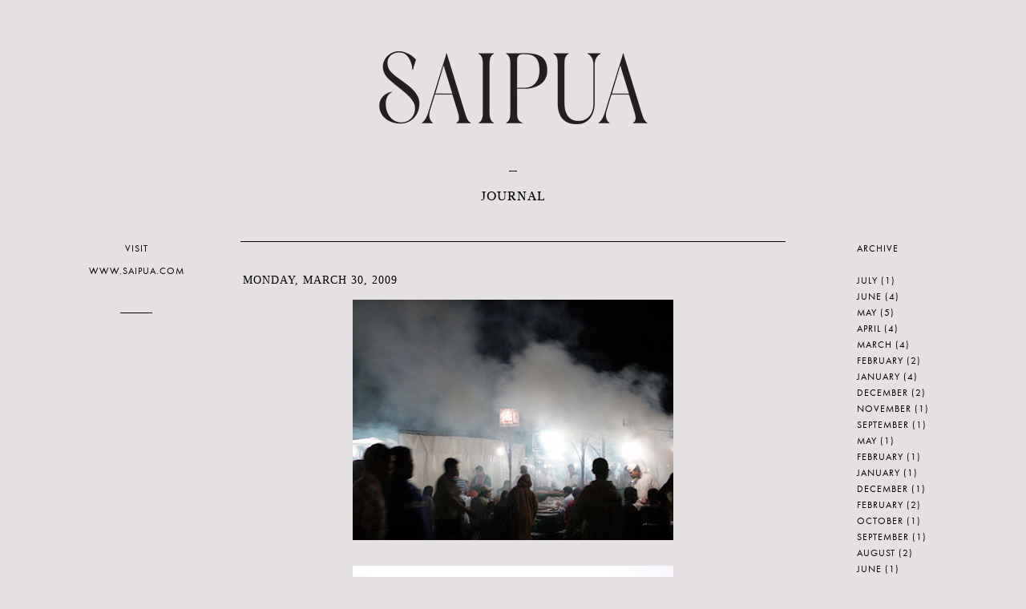

--- FILE ---
content_type: text/html; charset=UTF-8
request_url: http://journal.saipua.com/2009/03/all-of-marrakech-on-flickr.html?showComment=1238459700000
body_size: 14591
content:
<!DOCTYPE html>
<html class='v2' dir='ltr' xmlns='http://www.w3.org/1999/xhtml' xmlns:b='http://www.google.com/2005/gml/b' xmlns:data='http://www.google.com/2005/gml/data' xmlns:expr='http://www.google.com/2005/gml/expr'>
<head>
<link href='https://www.blogger.com/static/v1/widgets/335934321-css_bundle_v2.css' rel='stylesheet' type='text/css'/>
<script src='https://use.typekit.net/gdg4gsa.js'></script>
<script>try{Typekit.load({ async: true });}catch(e){}</script>
<meta content='width=1100' name='viewport'/>
<meta content='text/html; charset=UTF-8' http-equiv='Content-Type'/>
<meta content='blogger' name='generator'/>
<link href='http://journal.saipua.com/favicon.ico' rel='icon' type='image/x-icon'/>
<link href='http://journal.saipua.com/2009/03/all-of-marrakech-on-flickr.html' rel='canonical'/>
<link rel="alternate" type="application/atom+xml" title="SAIPUA - Atom" href="http://journal.saipua.com/feeds/posts/default" />
<link rel="alternate" type="application/rss+xml" title="SAIPUA - RSS" href="http://journal.saipua.com/feeds/posts/default?alt=rss" />
<link rel="service.post" type="application/atom+xml" title="SAIPUA - Atom" href="https://www.blogger.com/feeds/5848360954218054222/posts/default" />

<link rel="alternate" type="application/atom+xml" title="SAIPUA - Atom" href="http://journal.saipua.com/feeds/1535892317194443742/comments/default" />
<!--Can't find substitution for tag [blog.ieCssRetrofitLinks]-->
<link href='https://blogger.googleusercontent.com/img/b/R29vZ2xl/AVvXsEgHhKsd0CIZ8QaXkIJs5iUqPDFmYmb5OZfPSWdXpYQNDG2ZRFSylTGuxg02UgU-8NLcViNQhnVbXrf-1h0ewGOA77Bc-m25q6reyB6h9vWc2mii5S_DPS1kNkKpqN2zw8cXV2J9lWFZCdEc/s400/P1110241.JPG' rel='image_src'/>
<meta content='http://journal.saipua.com/2009/03/all-of-marrakech-on-flickr.html' property='og:url'/>
<meta content='SAIPUA' property='og:title'/>
<meta content='all of marrakech: on the flickr' property='og:description'/>
<meta content='https://blogger.googleusercontent.com/img/b/R29vZ2xl/AVvXsEgHhKsd0CIZ8QaXkIJs5iUqPDFmYmb5OZfPSWdXpYQNDG2ZRFSylTGuxg02UgU-8NLcViNQhnVbXrf-1h0ewGOA77Bc-m25q6reyB6h9vWc2mii5S_DPS1kNkKpqN2zw8cXV2J9lWFZCdEc/w1200-h630-p-k-no-nu/P1110241.JPG' property='og:image'/>
<title>SAIPUA</title>
<style type='text/css'>@font-face{font-family:'Calibri';font-style:normal;font-weight:400;font-display:swap;src:url(//fonts.gstatic.com/l/font?kit=J7afnpV-BGlaFfdAhLEY67FIEjg&skey=a1029226f80653a8&v=v15)format('woff2');unicode-range:U+0000-00FF,U+0131,U+0152-0153,U+02BB-02BC,U+02C6,U+02DA,U+02DC,U+0304,U+0308,U+0329,U+2000-206F,U+20AC,U+2122,U+2191,U+2193,U+2212,U+2215,U+FEFF,U+FFFD;}</style>
<style id='page-skin-1' type='text/css'><!--
/*
-----------------------------------------------
Blogger Template Style
Name:     Simple
Designer: Josh Peterson
URL:      www.noaesthetic.com
----------------------------------------------- */
/* Variable definitions
====================
<Variable name="keycolor" description="Main Color" type="color" default="#66bbdd"/>
<Group description="Page Text" selector="body">
<Variable name="body.font" description="Font" type="font"
default="normal normal 12px Arial, Tahoma, Helvetica, FreeSans, sans-serif"/>
<Variable name="body.text.color" description="Text Color" type="color" default="#222222"/>
</Group>
<Group description="Backgrounds" selector=".body-fauxcolumns-outer">
<Variable name="body.background.color" description="Outer Background" type="color" default="#66bbdd"/>
<Variable name="content.background.color" description="Main Background" type="color" default="#ffffff"/>
<Variable name="header.background.color" description="Header Background" type="color" default="transparent"/>
</Group>
<Group description="Links" selector=".main-outer">
<Variable name="link.color" description="Link Color" type="color" default="#2288bb"/>
<Variable name="link.visited.color" description="Visited Color" type="color" default="#888888"/>
<Variable name="link.hover.color" description="Hover Color" type="color" default="#33aaff"/>
</Group>
<Group description="Blog Title" selector=".header h1">
<Variable name="header.font" description="Font" type="font"
default="normal normal 60px Arial, Tahoma, Helvetica, FreeSans, sans-serif"/>
<Variable name="header.text.color" description="Title Color" type="color" default="#3399bb" />
</Group>
<Group description="Blog Description" selector=".header .description">
<Variable name="description.text.color" description="Description Color" type="color"
default="#777777" />
</Group>
<Group description="Tabs Text" selector=".tabs-inner .widget li a">
<Variable name="tabs.font" description="Font" type="font"
default="normal normal 14px Arial, Tahoma, Helvetica, FreeSans, sans-serif"/>
<Variable name="tabs.text.color" description="Text Color" type="color" default="#999999"/>
<Variable name="tabs.selected.text.color" description="Selected Color" type="color" default="#000000"/>
</Group>
<Group description="Tabs Background" selector=".tabs-outer .PageList">
<Variable name="tabs.background.color" description="Background Color" type="color" default="#f5f5f5"/>
<Variable name="tabs.selected.background.color" description="Selected Color" type="color" default="#eeeeee"/>
</Group>
<Group description="Post Title" selector="h3.post-title, .comments h4">
<Variable name="post.title.font" description="Font" type="font"
default="normal normal 22px Arial, Tahoma, Helvetica, FreeSans, sans-serif"/>
</Group>
<Group description="Date Header" selector=".date-header">
<Variable name="date.header.color" description="Text Color" type="color"
default="#000000"/>
<Variable name="date.header.background.color" description="Background Color" type="color"
default="transparent"/>
<Variable name="date.header.font" description="Text Font" type="font"
default="normal bold 11px Arial, Tahoma, Helvetica, FreeSans, sans-serif"/>
<Variable name="date.header.padding" description="Date Header Padding" type="string" default="inherit"/>
<Variable name="date.header.letterspacing" description="Date Header Letter Spacing" type="string" default="inherit"/>
<Variable name="date.header.margin" description="Date Header Margin" type="string" default="inherit"/>
</Group>
<Group description="Post Footer" selector=".post-footer">
<Variable name="post.footer.text.color" description="Text Color" type="color" default="#666666"/>
<Variable name="post.footer.background.color" description="Background Color" type="color"
default="#f9f9f9"/>
<Variable name="post.footer.border.color" description="Shadow Color" type="color" default="#eeeeee"/>
</Group>
<Group description="Gadgets" selector="h2">
<Variable name="widget.title.font" description="Title Font" type="font"
default="normal bold 11px Arial, Tahoma, Helvetica, FreeSans, sans-serif"/>
<Variable name="widget.title.text.color" description="Title Color" type="color" default="#000000"/>
<Variable name="widget.alternate.text.color" description="Alternate Color" type="color" default="#999999"/>
</Group>
<Group description="Images" selector=".main-inner">
<Variable name="image.background.color" description="Background Color" type="color" default="#ffffff"/>
<Variable name="image.border.color" description="Border Color" type="color" default="#eeeeee"/>
<Variable name="image.text.color" description="Caption Text Color" type="color" default="#000000"/>
</Group>
<Group description="Accents" selector=".content-inner">
<Variable name="body.rule.color" description="Separator Line Color" type="color" default="#eeeeee"/>
<Variable name="tabs.border.color" description="Tabs Border Color" type="color" default="transparent"/>
</Group>
<Variable name="body.background" description="Body Background" type="background"
color="#e5e0e1" default="$(color) none repeat scroll top left"/>
<Variable name="body.background.override" description="Body Background Override" type="string" default=""/>
<Variable name="body.background.gradient.cap" description="Body Gradient Cap" type="url"
default="url(//www.blogblog.com/1kt/simple/gradients_light.png)"/>
<Variable name="body.background.gradient.tile" description="Body Gradient Tile" type="url"
default="url(//www.blogblog.com/1kt/simple/body_gradient_tile_light.png)"/>
<Variable name="content.background.color.selector" description="Content Background Color Selector" type="string" default=".content-inner"/>
<Variable name="content.padding" description="Content Padding" type="length" default="10px" min="0" max="100px"/>
<Variable name="content.padding.horizontal" description="Content Horizontal Padding" type="length" default="10px" min="0" max="100px"/>
<Variable name="content.shadow.spread" description="Content Shadow Spread" type="length" default="40px" min="0" max="100px"/>
<Variable name="content.shadow.spread.webkit" description="Content Shadow Spread (WebKit)" type="length" default="5px" min="0" max="100px"/>
<Variable name="content.shadow.spread.ie" description="Content Shadow Spread (IE)" type="length" default="10px" min="0" max="100px"/>
<Variable name="main.border.width" description="Main Border Width" type="length" default="0" min="0" max="10px"/>
<Variable name="header.background.gradient" description="Header Gradient" type="url" default="none"/>
<Variable name="header.shadow.offset.left" description="Header Shadow Offset Left" type="length" default="-1px" min="-50px" max="50px"/>
<Variable name="header.shadow.offset.top" description="Header Shadow Offset Top" type="length" default="-1px" min="-50px" max="50px"/>
<Variable name="header.shadow.spread" description="Header Shadow Spread" type="length" default="1px" min="0" max="100px"/>
<Variable name="header.padding" description="Header Padding" type="length" default="30px" min="0" max="100px"/>
<Variable name="header.border.size" description="Header Border Size" type="length" default="1px" min="0" max="10px"/>
<Variable name="header.bottom.border.size" description="Header Bottom Border Size" type="length" default="1px" min="0" max="10px"/>
<Variable name="header.border.horizontalsize" description="Header Horizontal Border Size" type="length" default="0" min="0" max="10px"/>
<Variable name="description.text.size" description="Description Text Size" type="string" default="140%"/>
<Variable name="tabs.margin.top" description="Tabs Margin Top" type="length" default="0" min="0" max="100px"/>
<Variable name="tabs.margin.side" description="Tabs Side Margin" type="length" default="30px" min="0" max="100px"/>
<Variable name="tabs.background.gradient" description="Tabs Background Gradient" type="url"
default="url(//www.blogblog.com/1kt/simple/gradients_light.png)"/>
<Variable name="tabs.border.width" description="Tabs Border Width" type="length" default="1px" min="0" max="10px"/>
<Variable name="tabs.bevel.border.width" description="Tabs Bevel Border Width" type="length" default="1px" min="0" max="10px"/>
<Variable name="post.margin.bottom" description="Post Bottom Margin" type="length" default="25px" min="0" max="100px"/>
<Variable name="image.border.small.size" description="Image Border Small Size" type="length" default="2px" min="0" max="10px"/>
<Variable name="image.border.large.size" description="Image Border Large Size" type="length" default="5px" min="0" max="10px"/>
<Variable name="page.width.selector" description="Page Width Selector" type="string" default=".region-inner"/>
<Variable name="page.width" description="Page Width" type="string" default="auto"/>
<Variable name="main.section.margin" description="Main Section Margin" type="length" default="15px" min="0" max="100px"/>
<Variable name="main.padding" description="Main Padding" type="length" default="15px" min="0" max="100px"/>
<Variable name="main.padding.top" description="Main Padding Top" type="length" default="30px" min="0" max="100px"/>
<Variable name="main.padding.bottom" description="Main Padding Bottom" type="length" default="30px" min="0" max="100px"/>
<Variable name="paging.background"
color="#e5e0e1"
description="Background of blog paging area" type="background"
default="transparent none no-repeat scroll top center"/>
<Variable name="footer.bevel" description="Bevel border length of footer" type="length" default="0" min="0" max="10px"/>
<Variable name="mobile.background.overlay" description="Mobile Background Overlay" type="string"
default="transparent none repeat scroll top left"/>
<Variable name="mobile.background.size" description="Mobile Background Size" type="string" default="auto"/>
<Variable name="mobile.button.color" description="Mobile Button Color" type="color" default="#ffffff" />
<Variable name="startSide" description="Side where text starts in blog language" type="automatic" default="left"/>
<Variable name="endSide" description="Side where text ends in blog language" type="automatic" default="right"/>
*/
/* Content
----------------------------------------------- */
body {
font: normal normal 12px 'Trebuchet MS', Trebuchet, Verdana, sans-serif;
color: #000000;
background: #e5e0e1 none repeat scroll top left;
padding: 0 0 0 0;
}
html body .region-inner {
min-width: 0;
max-width: 100%;
width: auto;
}
h2 {
font-size: 22px;
}
a:link {
text-decoration:none;
color: #000000;
}
a:visited {
text-decoration:none;
color: #000000;
}
a:hover {
text-decoration:underline;
color: #a96925;
}
.body-fauxcolumn-outer .fauxcolumn-inner {
background: transparent none repeat scroll top left;
_background-image: none;
}
.body-fauxcolumn-outer .cap-top {
position: absolute;
z-index: 1;
height: 400px;
width: 100%;
background: #e5e0e1 none repeat scroll top left;
}
.body-fauxcolumn-outer .cap-top .cap-left {
width: 100%;
background: transparent none repeat-x scroll top left;
_background-image: none;
}
.content-outer {
-moz-box-shadow: 0 0 0 rgba(0, 0, 0, .15);
-webkit-box-shadow: 0 0 0 rgba(0, 0, 0, .15);
-goog-ms-box-shadow: 0 0 0 #333333;
box-shadow: 0 0 0 rgba(0, 0, 0, .15);
margin-bottom: 1px;
}
.content-inner {
padding: 10px 40px;
}
.content-inner {
background-color: #e5e0e1;
}
/* Header
----------------------------------------------- */
.header-outer {
background: #e5e0e1 none repeat-x scroll 0 -400px;
_background-image: none;
}
.Header h1 {
font: normal normal 40px 'Trebuchet MS',Trebuchet,Verdana,sans-serif;
color: #000000;
text-shadow: 0 0 0 rgba(0, 0, 0, .2);
}
.Header h1 a {
color: #000000;
}
.Header .description {
font-size: 18px;
color: #000000;
}
.header-inner .Header .titlewrapper {
padding: 22px 0;
}
.header-inner .Header .descriptionwrapper {
padding: 0 0;
}
/* Tabs
----------------------------------------------- */
.tabs-inner .section:first-child {
border-top: 0 solid #dddddd;
}
.tabs-inner .section:first-child ul {
margin-top: -1px;
border-top: 1px solid #dddddd;
border-left: 1px solid #dddddd;
border-right: 1px solid #dddddd;
}
.tabs-inner .widget ul {
background: transparent none repeat-x scroll 0 -800px;
_background-image: none;
border-bottom: 1px solid #dddddd;
margin-top: 0;
margin-left: -30px;
margin-right: -30px;
}
.tabs-inner .widget li a {
display: inline-block;
padding: .6em 1em;
font: normal normal 12px 'Trebuchet MS', Trebuchet, Verdana, sans-serif;
color: #000000;
border-left: 1px solid #e5e0e1;
border-right: 1px solid #dddddd;
}
.tabs-inner .widget li:first-child a {
border-left: none;
}
.tabs-inner .widget li.selected a, .tabs-inner .widget li a:hover {
color: #000000;
background-color: #eeeeee;
text-decoration: none;
}
/* Columns
----------------------------------------------- */
.main-outer {
border-top: 0 solid transparent;
}
.fauxcolumn-left-outer .fauxcolumn-inner {
border-right: 1px solid transparent;
}
.fauxcolumn-right-outer .fauxcolumn-inner {
border-left: 1px solid transparent;
}
/* Headings
----------------------------------------------- */
div.widget > h2,
div.widget h2.title {
margin: 0 0 1em 0;
font: normal normal 12px Calibri;
color: #000000;
}
/* Widgets
----------------------------------------------- */
.widget .zippy {
color: #999999;
text-shadow: 2px 2px 1px rgba(0, 0, 0, .1);
}
.widget .popular-posts ul {
list-style: none;
}
/* Posts
----------------------------------------------- */
h2.date-header {
font: normal bold 11px Arial, Tahoma, Helvetica, FreeSans, sans-serif;
}
.date-header span {
background-color: #bbbbbb;
color: #ffffff;
padding: 0.4em;
letter-spacing: 3px;
margin: inherit;
}
.main-inner {
padding-top: 35px;
padding-bottom: 65px;
}
.main-inner .column-center-inner {
padding: 0 0;
}
.main-inner .column-center-inner .section {
margin: 0 1em;
}
.post {
margin: 0 0 45px 0;
}
h3.post-title, .comments h4 {
font: normal normal 22px 'Trebuchet MS',Trebuchet,Verdana,sans-serif;
margin: .75em 0 0;
}
.post-body {
font-size: 110%;
line-height: 1.4;
position: relative;
}
.post-body img, .post-body .tr-caption-container, .Profile img, .Image img,
.BlogList .item-thumbnail img {
padding: 2px;
background: transparent;
border: 1px solid transparent;
-moz-box-shadow: 1px 1px 5px rgba(0, 0, 0, .1);
-webkit-box-shadow: 1px 1px 5px rgba(0, 0, 0, .1);
box-shadow: 1px 1px 5px rgba(0, 0, 0, .1);
}
.post-body img, .post-body .tr-caption-container {
padding: 5px;
}
.post-body .tr-caption-container {
color: #000000;
}
.post-body .tr-caption-container img {
padding: 0;
background: transparent;
border: none;
-moz-box-shadow: 0 0 0 rgba(0, 0, 0, .1);
-webkit-box-shadow: 0 0 0 rgba(0, 0, 0, .1);
box-shadow: 0 0 0 rgba(0, 0, 0, .1);
}
.post-header {
margin: 0 0 1.5em;
line-height: 1.6;
font-size: 90%;
}
.post-footer {
margin: 20px -2px 0;
padding: 5px 10px;
color: #666666;
background-color: #eeeeee;
border-bottom: 1px solid #eeeeee;
line-height: 1.6;
font-size: 90%;
}
#comments .comment-author {
padding-top: 1.5em;
border-top: 1px solid transparent;
background-position: 0 1.5em;
}
#comments .comment-author:first-child {
padding-top: 0;
border-top: none;
}
.avatar-image-container {
margin: .2em 0 0;
}
#comments .avatar-image-container img {
border: 1px solid transparent;
}
/* Comments
----------------------------------------------- */
.comments .comments-content .icon.blog-author {
background-repeat: no-repeat;
background-image: url([data-uri]);
}
.comments .comments-content .loadmore a {
border-top: 1px solid #999999;
border-bottom: 1px solid #999999;
}
.comments .comment-thread.inline-thread {
background-color: #eeeeee;
}
.comments .continue {
border-top: 2px solid #999999;
}
/* Accents
---------------------------------------------- */
.section-columns td.columns-cell {
border-left: 1px solid transparent;
}
.blog-pager {
}
.blog-pager-older-link, .home-link,
.blog-pager-newer-link {
background-color: #e5e0e1;
padding: 5px;
}
.footer-outer {
border-top: 1px dashed #bbbbbb;
}
/* Mobile
----------------------------------------------- */
body.mobile  {
background-size: auto;
}
.mobile .body-fauxcolumn-outer {
background: transparent none repeat scroll top left;
}
.mobile .body-fauxcolumn-outer .cap-top {
background-size: 100% auto;
}
.mobile .content-outer {
-webkit-box-shadow: 0 0 3px rgba(0, 0, 0, .15);
box-shadow: 0 0 3px rgba(0, 0, 0, .15);
}
body.mobile .AdSense {
margin: 0 -0;
}
.mobile .tabs-inner .widget ul {
margin-left: 0;
margin-right: 0;
}
.mobile .post {
margin: 0;
}
.mobile .main-inner .column-center-inner .section {
margin: 0;
}
.mobile .date-header span {
padding: 0.1em 10px;
margin: 0 -10px;
}
.mobile h3.post-title {
margin: 0;
}
.mobile .blog-pager {
background: transparent none no-repeat scroll top center;
}
.mobile .footer-outer {
border-top: none;
}
.mobile .main-inner, .mobile .footer-inner {
background-color: #e5e0e1;
}
.mobile-index-contents {
color: #000000;
}
.mobile-link-button {
background-color: #000000;
}
.mobile-link-button a:link, .mobile-link-button a:visited {
color: #ffffff;
}
.mobile .tabs-inner .section:first-child {
border-top: none;
}
.mobile .tabs-inner .PageList .widget-content {
background-color: #eeeeee;
color: #000000;
border-top: 1px solid #dddddd;
border-bottom: 1px solid #dddddd;
}
.mobile .tabs-inner .PageList .widget-content .pagelist-arrow {
border-left: 1px solid #dddddd;
}
.header-inner .Header .titlewrapper {
text-align:center;
}
.header-inner .Header #header-inner {
overflow: hidden;
margin: 0 auto;
text-align: center;
font-family: 'leitura-roman-news1';
font-size: 16px;
font-color: '#000';
letter-spacing:1px;
}
#Header1_headerimg {
margin: 0 auto;
padding-top: 40px;
padding-bottom:30px;
}
h2.date-header {
font-family: 'leitura-news-roman1';
font-size: 14px;
letter-spacing: 1px !important;
text-transform: uppercase;
}
.date-header span {
background-color: transparent;
color: #000000;
padding: 0.4em;
letter-spacing: 1px;
margin: inherit;
font-weight: normal;
margin-left:-5px;
}
h3.post-title, .comments h4 {
font: normal normal 24px Georgia, Utopia, 'Palatino Linotype', Palatino, serif;
margin: .75em 0 0;
width: 70%;
line-height: 1.2em;
color: #000 !important;
padding-bottom:20px;
}
.post-body {
font-size: 16px;
line-height: 1.4;
position: relative;
font-family: 'Times Regular';
}
div.widget-content {
display:none;
}
.goog-inline-block {
display:none;
}
.post-timestamp {
display:none;
}
.post-footer-line>*:first-child {
margin-left: 0;
display: none;
}
.post-footer {
margin: 20px -2px 0;
padding: 5px 10px 40px;
color: transparent;
background-color: transparent;
border-bottom: 1px solid #000;
line-height: 1.6;
font-size: 90%;
}
div.widget > h2, div.widget h2.title {
margin: 0 0 1em 0;
font: normal normal 12px Calibri;
color: #000000;
text-transform: uppercase;
width: 150px;
text-align: left;
}/*header*/
.header-inner .Header .titlewrapper {
text-align:center;
}
.header-inner .Header .descriptionwrapper {
padding-bottom: 20px;
}
.header-inner .Header #header-inner {
overflow: hidden;
margin: 0 auto;
text-align: center;
font-family: 'leitura-roman-news1';
font-size: 16px;
font-color: '#000';
letter-spacing:1px;
}
#Header1_headerimg {
margin: 0 auto;
padding-top: 80px;
padding-bottom:50px;
}
.descriptionwrapper-rule {
border-top:solid 1px #000;
width:10px;
padding-bottom:20px;
margin:0 auto;
}
.descriptionwrapper-break {
border-top:solid 1px #000;
margin:0 auto;
width:680px;
padding-top:30px;
}
/*post*/
.main-inner .column-center-inner .section {
margin: 0 1em;
padding-top: 40px;
}
h2.date-header {
font-family: 'leitura-news-roman1';
font-size: 14px;
letter-spacing: 1px !important;
text-transform: uppercase;
}
.date-header span {
background-color: transparent;
color: #000000;
padding: 0.4em;
letter-spacing: 1px;
margin: inherit;
font-weight: normal;
margin-left:-5px;
}
h3.post-title, .comments h4 {
font-family: 'leitura-news-roman2';
font-size:24px;
margin: .75em 0 0;
width: 60%;
line-height: 1.2em;
color: #000 !important;
padding-bottom: 20px;
}
.post-body {
font-size: 16px;
line-height: 1.4;
position: relative;
font-family: 'Times Regular';
}
.post-footer {
margin: 20px -2px 0;
padding: 5px 10px 40px;
color: transparent;
background-color: transparent;
border-bottom: 1px solid #000;
line-height: 1.6;
font-size: 90%;
font-family: 'futura-pt';
text-transform: uppercase;
}
/*photo*/
.post-body img, .post-body .tr-caption-container, .Profile img, .Image img, .BlogList .item-thumbnail img {
padding: 2px;
background: transparent;
border: none;
-moz-box-shadow: 1px 1px 5px rgba(0, 0, 0, .1);
-webkit-box-shadow: 1px 1px 5px rgba(0, 0, 0, .1);
box-shadow: none;
}
.post-body img, .post-body .tr-caption-container {
padding: 0;
}
/*widgets*/
.section:first-child .widget:first-child {
margin-top: -65px;
}
div.widget-content {
display:block;
}
#ArchiveList {
text-align: left;
width: 150px;
font-family: 'futura-pt';
text-transform: uppercase;
letter-spacing: 1px;
}
.BlogArchive #ArchiveList ul li {
background: none;
list-style: none;
list-style-image: none;
list-style-position: inside;
border-width: 0;
padding-left: 15px;
text-indent: 15px;
margin: .25em 0;
background-image: none;
}
.widget li, .BlogArchive #ArchiveList ul.flat li {
padding: .25em 0;
margin: 0;
text-indent: 49px;
}
div.widget > h2, div.widget h2.title {
margin: 0 0 1em 0;
text-transform: uppercase;
width: 150px;
text-align: center;
letter-spacing: 1px;
font-family: 'futura-pt';
padding-bottom:10px;
}
div#Attribution1.widget.Attribution{
display:none;
}
.post-share-buttons .goog-inline-block {
display:none;
}
.post-timestamp {
display:none;
}
.post-footer-line>*:first-child {
margin-left: 0;
display: none;
}
.post-footer {
margin: 20px -2px 0;
padding: 5px 10px 40px;
color: transparent;
background-color: transparent;
border-bottom: 1px solid #000;
line-height: 1.6;
font-size: 90%;
}
a.home-link {
display:none;
}
.footer-outer {
border-top: none;
}
/* left bar*/
.left-bar {
font-family:'futura-pt';
letter-spacing: 1px;
padding-right: 180px;
margin-right: 50px;
position: relative;
width: 80%;
text-align:center;
}
.line {
border-top: solid 1px #000;
width:40px;
margin:0 auto;
text-align:center;
padding-bottom:20px;
}
.break {
height:20px;
}
/* blogger details */
#blog-pager {
margin: 1em 0;
text-align: center;
overflow: hidden;
font-family: 'futura-pt';
letter-spacing: 1px;
text-transform: uppercase;
font-size: 11px;
}
div.feed-links {
font-family:'futura-pt';
letter-spacing:1px;
margin-left:5px;
}
/*header*/
.header-inner .Header .titlewrapper {
text-align:center;
}
.header-inner .Header .descriptionwrapper {
padding-bottom: 20px;
}
.header-inner .Header #header-inner {
overflow: hidden;
margin: 0 auto;
text-align: center;
font-family: 'leitura-roman-news1';
font-size: 16px;
font-color: '#000';
letter-spacing:1px;
}
#Header1_headerimg {
margin: 0 auto;
padding-top: 80px;
padding-bottom:50px;
}
.descriptionwrapper-rule {
border-top:solid 1px #000;
width:10px;
padding-bottom:20px;
margin:0 auto;
}
.descriptionwrapper-break {
border-top:solid 1px #000;
margin:0 auto;
width:680px;
padding-top:30px;
}
/*post*/
.main-inner .column-center-inner .section {
margin: 0 1em;
padding-top: 40px;
}
h2.date-header {
font-family: 'leitura-news-roman1';
font-size: 14px;
letter-spacing: 1px !important;
text-transform: uppercase;
}
.date-header span {
background-color: transparent;
color: #000000;
padding: 0.4em;
letter-spacing: 1px;
margin: inherit;
font-weight: normal;
margin-left:-5px;
}
h3.post-title, .comments h4 {
font-family: 'leitura-news-roman2';
font-size:24px;
margin: .75em 0 0;
width: 60%;
line-height: 1.2em;
color: #000 !important;
padding-bottom: 20px;
}
.post-body {
font-size: 16px;
line-height: 1.4;
position: relative;
font-family: 'Times Regular';
}
.post-footer {
margin: 20px -2px 0;
padding: 5px 10px 40px;
color: transparent;
background-color: transparent;
border-bottom: 1px solid #000;
line-height: 1.6;
font-size: 90%;
font-family: 'futura-pt';
text-transform: uppercase;
}
/*photo*/
.post-body img, .post-body .tr-caption-container, .Profile img, .Image img, .BlogList .item-thumbnail img {
padding: 2px;
background: transparent;
border: none;
-moz-box-shadow: 1px 1px 5px rgba(0, 0, 0, .1);
-webkit-box-shadow: 1px 1px 5px rgba(0, 0, 0, .1);
box-shadow: none;
}
.post-body img, .post-body .tr-caption-container {
padding: 0;
}
/*widgets*/
.section:first-child .widget:first-child {
margin-top: -65px;
}
div.widget-content {
display:block;
}
#ArchiveList {
text-align: left;
width: 150px;
font-family: 'futura-pt';
text-transform: uppercase;
letter-spacing: 1px;
}
.BlogArchive #ArchiveList ul li {
background: none;
list-style: none;
list-style-image: none;
list-style-position: inside;
border-width: 0;
padding-left: 15px;
text-indent: 15px;
margin: .25em 0;
background-image: none;
}
.widget li, .BlogArchive #ArchiveList ul.flat li {
padding: .25em 0;
margin: 0;
text-indent: 49px;
}
div.widget > h2, div.widget h2.title {
margin: 0 0 1em 0;
text-transform: uppercase;
width: 150px;
text-align: center;
letter-spacing: 1px;
font-family: 'futura-pt';
padding-bottom:10px;
}
div#Attribution1.widget.Attribution{
display:none;
}
.post-share-buttons .goog-inline-block {
display:none;
}
.post-timestamp {
display:none;
}
.post-footer-line>*:first-child {
margin-left: 0;
display: none;
}
.post-footer {
margin: 20px -2px 0;
padding: 5px 10px 40px;
color: transparent;
background-color: transparent;
border-bottom: 1px solid #000;
line-height: 1.6;
font-size: 90%;
}
a.home-link {
display:none;
}
.footer-outer {
border-top: none;
}
/* left bar*/
.left-bar {
font-family:'futura-pt';
letter-spacing: 1px;
padding-right: 180px;
margin-right: 50px;
position: relative;
width: 80%;
text-align:center;
}
.line {
border-top: solid 1px #000;
width:40px;
margin:0 auto;
text-align:center;
padding-bottom:20px;
}
.break {
height:20px;
}
/* blogger details */
#blog-pager {
margin: 1em 0;
text-align: center;
overflow: hidden;
font-family: 'futura-pt';
letter-spacing: 1px;
text-transform: uppercase;
font-size: 11px;
}
div.feed-links {
font-family:'futura-pt';
letter-spacing:1px;
margin-left:5px;
}
--></style>
<style id='template-skin-1' type='text/css'><!--
body {
min-width: 1200px;
}
.content-outer, .content-fauxcolumn-outer, .region-inner {
min-width: 1200px;
max-width: 1200px;
_width: 1200px;
}
.main-inner .columns {
padding-left: 210px;
padding-right: 210px;
}
.main-inner .fauxcolumn-center-outer {
left: 210px;
right: 210px;
/* IE6 does not respect left and right together */
_width: expression(this.parentNode.offsetWidth -
parseInt("210px") -
parseInt("210px") + 'px');
}
.main-inner .fauxcolumn-left-outer {
width: 210px;
}
.main-inner .fauxcolumn-right-outer {
width: 210px;
}
.main-inner .column-left-outer {
width: 210px;
right: 100%;
margin-left: -210px;
}
.main-inner .column-right-outer {
width: 210px;
margin-right: -210px;
}
#layout {
min-width: 0;
}
#layout .content-outer {
min-width: 0;
width: 800px;
}
#layout .region-inner {
min-width: 0;
width: auto;
}
--></style>
<link href='https://www.blogger.com/dyn-css/authorization.css?targetBlogID=5848360954218054222&amp;zx=97213ff2-4e83-4d8a-9d1c-70bae1a19e2b' media='none' onload='if(media!=&#39;all&#39;)media=&#39;all&#39;' rel='stylesheet'/><noscript><link href='https://www.blogger.com/dyn-css/authorization.css?targetBlogID=5848360954218054222&amp;zx=97213ff2-4e83-4d8a-9d1c-70bae1a19e2b' rel='stylesheet'/></noscript>
<meta name='google-adsense-platform-account' content='ca-host-pub-1556223355139109'/>
<meta name='google-adsense-platform-domain' content='blogspot.com'/>

</head>
<body class='loading'>
<div class='navbar no-items section' id='navbar' name='Navbar'>
</div>
<div class='body-fauxcolumns'>
<div class='fauxcolumn-outer body-fauxcolumn-outer'>
<div class='cap-top'>
<div class='cap-left'></div>
<div class='cap-right'></div>
</div>
<div class='fauxborder-left'>
<div class='fauxborder-right'></div>
<div class='fauxcolumn-inner'>
</div>
</div>
<div class='cap-bottom'>
<div class='cap-left'></div>
<div class='cap-right'></div>
</div>
</div>
</div>
<div class='content'>
<div class='content-fauxcolumns'>
<div class='fauxcolumn-outer content-fauxcolumn-outer'>
<div class='cap-top'>
<div class='cap-left'></div>
<div class='cap-right'></div>
</div>
<div class='fauxborder-left'>
<div class='fauxborder-right'></div>
<div class='fauxcolumn-inner'>
</div>
</div>
<div class='cap-bottom'>
<div class='cap-left'></div>
<div class='cap-right'></div>
</div>
</div>
</div>
<div class='content-outer'>
<div class='content-cap-top cap-top'>
<div class='cap-left'></div>
<div class='cap-right'></div>
</div>
<div class='fauxborder-left content-fauxborder-left'>
<div class='fauxborder-right content-fauxborder-right'></div>
<div class='content-inner'>
<header>
<div class='header-outer'>
<div class='header-cap-top cap-top'>
<div class='cap-left'></div>
<div class='cap-right'></div>
</div>
<div class='fauxborder-left header-fauxborder-left'>
<div class='fauxborder-right header-fauxborder-right'></div>
<div class='region-inner header-inner'>
<div class='header section' id='header' name='Header'><div class='widget Header' data-version='1' id='Header1'>
<div id='header-inner'>
<a href='http://journal.saipua.com/' style='display: block'>
<img alt='SAIPUA' height='108px; ' id='Header1_headerimg' src='https://blogger.googleusercontent.com/img/b/R29vZ2xl/AVvXsEiilpw8-JG154Iq5-S9w6pd9vx7oac9CIE75bnsKPYJTd2CBbh6uPhQdNFVAMyLUz88nzudqqfAA5PIPkUy0Hd1iKdvECbXnQkUABBSqX6C6-sAMSmljhmh2KSioSqZcSXg8eTFRdJaDVTy/s1600-r/Saipua_Logo_Journal.png' style='display: block' width='356px; '/>
</a>
<div class='descriptionwrapper-rule'>
</div>
<div class='descriptionwrapper'>JOURNAL
  </div>
<div class='descriptionwrapper-break'></div>
</div>
</div></div>
</div>
</div>
<div class='header-cap-bottom cap-bottom'>
<div class='cap-left'></div>
<div class='cap-right'></div>
</div>
</div>
</header>
<div class='tabs-outer'>
<div class='tabs-cap-top cap-top'>
<div class='cap-left'></div>
<div class='cap-right'></div>
</div>
<div class='fauxborder-left tabs-fauxborder-left'>
<div class='fauxborder-right tabs-fauxborder-right'></div>
<div class='region-inner tabs-inner'>
<div class='tabs no-items section' id='crosscol' name='Cross-Column'></div>
<div class='tabs no-items section' id='crosscol-overflow' name='Cross-Column 2'></div>
</div>
</div>
<div class='tabs-cap-bottom cap-bottom'>
<div class='cap-left'></div>
<div class='cap-right'></div>
</div>
</div>
<div class='main-outer'>
<div class='main-cap-top cap-top'>
<div class='cap-left'></div>
<div class='cap-right'></div>
</div>
<div class='fauxborder-left main-fauxborder-left'>
<div class='fauxborder-right main-fauxborder-right'></div>
<div class='region-inner main-inner'>
<div class='columns fauxcolumns'>
<div class='fauxcolumn-outer fauxcolumn-center-outer'>
<div class='cap-top'>
<div class='cap-left'></div>
<div class='cap-right'></div>
</div>
<div class='fauxborder-left'>
<div class='fauxborder-right'></div>
<div class='fauxcolumn-inner'>
</div>
</div>
<div class='cap-bottom'>
<div class='cap-left'></div>
<div class='cap-right'></div>
</div>
</div>
<div class='fauxcolumn-outer fauxcolumn-left-outer'>
<div class='cap-top'>
<div class='cap-left'></div>
<div class='cap-right'></div>
</div>
<div class='fauxborder-left'>
<div class='fauxborder-right'></div>
<div class='fauxcolumn-inner'>
</div>
</div>
<div class='cap-bottom'>
<div class='cap-left'></div>
<div class='cap-right'></div>
</div>
</div>
<div class='fauxcolumn-outer fauxcolumn-right-outer'>
<div class='cap-top'>
<div class='cap-left'></div>
<div class='cap-right'></div>
</div>
<div class='fauxborder-left'>
<div class='fauxborder-right'></div>
<div class='fauxcolumn-inner'>
</div>
</div>
<div class='cap-bottom'>
<div class='cap-left'></div>
<div class='cap-right'></div>
</div>
</div>
<!-- corrects IE6 width calculation -->
<div class='columns-inner'>
<div class='column-center-outer'>
<div class='column-center-inner'>
<div class='main section' id='main' name='Main'><div class='widget Blog' data-version='1' id='Blog1'>
<div class='blog-posts hfeed'>

          <div class="date-outer">
        
<h2 class='date-header'><span>Monday, March 30, 2009</span></h2>

          <div class="date-posts">
        
<div class='post-outer'>
<div class='post hentry' itemprop='blogPost' itemscope='itemscope' itemtype='http://schema.org/BlogPosting'>
<meta content='https://blogger.googleusercontent.com/img/b/R29vZ2xl/AVvXsEgHhKsd0CIZ8QaXkIJs5iUqPDFmYmb5OZfPSWdXpYQNDG2ZRFSylTGuxg02UgU-8NLcViNQhnVbXrf-1h0ewGOA77Bc-m25q6reyB6h9vWc2mii5S_DPS1kNkKpqN2zw8cXV2J9lWFZCdEc/s400/P1110241.JPG' itemprop='image_url'/>
<meta content='5848360954218054222' itemprop='blogId'/>
<meta content='1535892317194443742' itemprop='postId'/>
<a name='1535892317194443742'></a>
<div class='post-header'>
<div class='post-header-line-1'></div>
</div>
<div class='post-body entry-content' id='post-body-1535892317194443742' itemprop='description articleBody'>
<a href="https://blogger.googleusercontent.com/img/b/R29vZ2xl/AVvXsEgHhKsd0CIZ8QaXkIJs5iUqPDFmYmb5OZfPSWdXpYQNDG2ZRFSylTGuxg02UgU-8NLcViNQhnVbXrf-1h0ewGOA77Bc-m25q6reyB6h9vWc2mii5S_DPS1kNkKpqN2zw8cXV2J9lWFZCdEc/s1600-h/P1110241.JPG" onblur="try {parent.deselectBloggerImageGracefully();} catch(e) {}"><img alt="" border="0" id="BLOGGER_PHOTO_ID_5318996215303936754" src="https://blogger.googleusercontent.com/img/b/R29vZ2xl/AVvXsEgHhKsd0CIZ8QaXkIJs5iUqPDFmYmb5OZfPSWdXpYQNDG2ZRFSylTGuxg02UgU-8NLcViNQhnVbXrf-1h0ewGOA77Bc-m25q6reyB6h9vWc2mii5S_DPS1kNkKpqN2zw8cXV2J9lWFZCdEc/s400/P1110241.JPG" style="margin: 0px auto 10px; display: block; text-align: center; cursor: pointer; width: 400px; height: 300px;" /></a><br /><a href="https://blogger.googleusercontent.com/img/b/R29vZ2xl/AVvXsEgeBZMDu-eoiA0uQdtSmisBYQ87MfC75TuAyw3cEo1ivKizkjL1XrWyqwLyAaE2q39JSISR2AEtHZDRaZ8FenmENJTRKpdoTCAwXZ-8cRuAgSaqXwEhSSQ2cV-Ab6rlztZwPNQfJ_W5rRGi/s1600-h/P1110521.jpg" onblur="try {parent.deselectBloggerImageGracefully();} catch(e) {}"><img alt="" border="0" id="BLOGGER_PHOTO_ID_5318994249305883314" src="https://blogger.googleusercontent.com/img/b/R29vZ2xl/AVvXsEgeBZMDu-eoiA0uQdtSmisBYQ87MfC75TuAyw3cEo1ivKizkjL1XrWyqwLyAaE2q39JSISR2AEtHZDRaZ8FenmENJTRKpdoTCAwXZ-8cRuAgSaqXwEhSSQ2cV-Ab6rlztZwPNQfJ_W5rRGi/s400/P1110521.jpg" style="margin: 0px auto 10px; display: block; text-align: center; cursor: pointer; width: 400px; height: 300px;" /></a><br /><a href="https://blogger.googleusercontent.com/img/b/R29vZ2xl/AVvXsEg9UHKsPhVyi_LglwD5-5N7zPULp1Rkbi3qHeF7LQV1CLXsVXzw0ADxHagtJBBGCJyFDZ0td_otWa6lNHQ3iRBZTqgoiPBQdyVB6D7iHczFfsf6ziRRB2kv9zWtfW3TLV391tIu9gP8DwHZ/s1600-h/P1110397.JPG" onblur="try {parent.deselectBloggerImageGracefully();} catch(e) {}"><img alt="" border="0" id="BLOGGER_PHOTO_ID_5318994240871781778" src="https://blogger.googleusercontent.com/img/b/R29vZ2xl/AVvXsEg9UHKsPhVyi_LglwD5-5N7zPULp1Rkbi3qHeF7LQV1CLXsVXzw0ADxHagtJBBGCJyFDZ0td_otWa6lNHQ3iRBZTqgoiPBQdyVB6D7iHczFfsf6ziRRB2kv9zWtfW3TLV391tIu9gP8DwHZ/s400/P1110397.JPG" style="margin: 0px auto 10px; display: block; text-align: center; cursor: pointer; width: 400px; height: 300px;" /></a><br /><a href="https://blogger.googleusercontent.com/img/b/R29vZ2xl/AVvXsEgOrfXPCjomfPnKwmjflf77xLyLrUWuk0S-rEjwOL11o40iSSKvVzuc5cet9sjGf0wgkVwj6nZfaocCWiL1mkXbm01bOkASGmGOPOHWqzttKHsN7Jh7seC90F9Ucz0DvCtZ2tBRzFwxFrfj/s1600-h/P1110414.JPG" onblur="try {parent.deselectBloggerImageGracefully();} catch(e) {}"><img alt="" border="0" id="BLOGGER_PHOTO_ID_5318994258374285762" src="https://blogger.googleusercontent.com/img/b/R29vZ2xl/AVvXsEgOrfXPCjomfPnKwmjflf77xLyLrUWuk0S-rEjwOL11o40iSSKvVzuc5cet9sjGf0wgkVwj6nZfaocCWiL1mkXbm01bOkASGmGOPOHWqzttKHsN7Jh7seC90F9Ucz0DvCtZ2tBRzFwxFrfj/s400/P1110414.JPG" style="margin: 0px auto 10px; display: block; text-align: center; cursor: pointer; width: 400px; height: 300px;" /></a><br /><a href="https://blogger.googleusercontent.com/img/b/R29vZ2xl/AVvXsEi6l8b150ViZqkx7iVOnkJb4aRyvXXVvtQ-6ha2bt4CboqFNovlYo2xj5Y_k8NjDBv1vGhv8P7GW_sPHIp7ijWeQhvGuAPpK5usSQ-OpMzQKD2izH5SarhDhpg5tagZVvBw9-jD0ZieFAIO/s1600-h/P1110518.JPG" onblur="try {parent.deselectBloggerImageGracefully();} catch(e) {}"><img alt="" border="0" id="BLOGGER_PHOTO_ID_5318992248788105586" src="https://blogger.googleusercontent.com/img/b/R29vZ2xl/AVvXsEi6l8b150ViZqkx7iVOnkJb4aRyvXXVvtQ-6ha2bt4CboqFNovlYo2xj5Y_k8NjDBv1vGhv8P7GW_sPHIp7ijWeQhvGuAPpK5usSQ-OpMzQKD2izH5SarhDhpg5tagZVvBw9-jD0ZieFAIO/s400/P1110518.JPG" style="margin: 0px auto 10px; display: block; text-align: center; cursor: pointer; width: 400px; height: 300px;" /></a><br /><a href="https://blogger.googleusercontent.com/img/b/R29vZ2xl/AVvXsEjrbS0f2k1AEMp6kFAKISdhOnMDkbAM8Qh0U_u4ZV9-bpVhaUp3C1RebvVZAy3IUNCxuJ20oIaSDTc3Ur1RWesGrCTPwNBHVf9Xc1dDvhH1cNX1a9046rENNKqkl_N2OcfldoKU8-XNUnPM/s1600-h/P1110475.JPG" onblur="try {parent.deselectBloggerImageGracefully();} catch(e) {}"><img alt="" border="0" id="BLOGGER_PHOTO_ID_5318991994403763586" src="https://blogger.googleusercontent.com/img/b/R29vZ2xl/AVvXsEjrbS0f2k1AEMp6kFAKISdhOnMDkbAM8Qh0U_u4ZV9-bpVhaUp3C1RebvVZAy3IUNCxuJ20oIaSDTc3Ur1RWesGrCTPwNBHVf9Xc1dDvhH1cNX1a9046rENNKqkl_N2OcfldoKU8-XNUnPM/s400/P1110475.JPG" style="margin: 0px auto 10px; display: block; text-align: center; cursor: pointer; width: 400px; height: 300px;" /></a><br /><a href="https://blogger.googleusercontent.com/img/b/R29vZ2xl/AVvXsEjxBHttgqf3RqRaYSTMJkEHg68COX6OWFQMlOEi7D40av4qmQr7MoMgRtVN85PgujD5_8Uhfer5jcmvlBxvwsfErKbOmXG9bOgEEgQwgpNfyLrdDusxQESZplXvE9IWyRdCGuTYLL6z3u8Y/s1600-h/P1110470.JPG" onblur="try {parent.deselectBloggerImageGracefully();} catch(e) {}"><img alt="" border="0" id="BLOGGER_PHOTO_ID_5318991990876738898" src="https://blogger.googleusercontent.com/img/b/R29vZ2xl/AVvXsEjxBHttgqf3RqRaYSTMJkEHg68COX6OWFQMlOEi7D40av4qmQr7MoMgRtVN85PgujD5_8Uhfer5jcmvlBxvwsfErKbOmXG9bOgEEgQwgpNfyLrdDusxQESZplXvE9IWyRdCGuTYLL6z3u8Y/s400/P1110470.JPG" style="margin: 0px auto 10px; display: block; text-align: center; cursor: pointer; width: 400px; height: 300px;" /></a><br /><a href="https://blogger.googleusercontent.com/img/b/R29vZ2xl/AVvXsEj-cXym0y1DgPpylwYaV-r68e575srb7A-wrr-L3kzDb2EA3b3qRtujnaYOdKK1zae1AZLMnKaq7Tw_CvT-kILJV7KpVE75lD6nWHSdU0zBqjuJstSgN99p1xoWhXqf63Ljg8J2a6al-jEM/s1600-h/P1110317.JPG" onblur="try {parent.deselectBloggerImageGracefully();} catch(e) {}"><img alt="" border="0" id="BLOGGER_PHOTO_ID_5318991991006116514" src="https://blogger.googleusercontent.com/img/b/R29vZ2xl/AVvXsEj-cXym0y1DgPpylwYaV-r68e575srb7A-wrr-L3kzDb2EA3b3qRtujnaYOdKK1zae1AZLMnKaq7Tw_CvT-kILJV7KpVE75lD6nWHSdU0zBqjuJstSgN99p1xoWhXqf63Ljg8J2a6al-jEM/s400/P1110317.JPG" style="margin: 0px auto 10px; display: block; text-align: center; cursor: pointer; width: 400px; height: 300px;" /></a><br /><div style="text-align: center;">all of marrakech: on the <a href="http://www.flickr.com/photos/14169564@N06/sets/72157602422471708/">flickr</a><br /></div>
<div style='clear: both;'></div>
</div>
<div class='post-footer'>
<div class='post-footer-line post-footer-line-1'><span class='post-author vcard'>
</span>
<span class='post-timestamp'>
</span>
<span class='post-comment-link'>
</span>
<span class='post-icons'>
<span class='item-control blog-admin pid-2098924061'>
<a href='https://www.blogger.com/post-edit.g?blogID=5848360954218054222&postID=1535892317194443742&from=pencil' title='Edit Post'>
<img alt='' class='icon-action' height='18' src='https://resources.blogblog.com/img/icon18_edit_allbkg.gif' width='18'/>
</a>
</span>
</span>
<div class='post-share-buttons goog-inline-block'>
</div>
</div>
<div class='post-footer-line post-footer-line-2'><span class='post-labels'>
</span>
</div>
<div class='post-footer-line post-footer-line-3'><span class='post-location'>
</span>
</div>
</div>
</div>
<div class='comments' id='comments'>
<a name='comments'></a>
<h4>9 comments:</h4>
<div id='Blog1_comments-block-wrapper'>
<dl class='avatar-comment-indent' id='comments-block'>
<dt class='comment-author ' id='c691307571355781131'>
<a name='c691307571355781131'></a>
<div class="avatar-image-container avatar-stock"><span dir="ltr"><a href="https://www.blogger.com/profile/03078380666792730286" target="" rel="nofollow" onclick="" class="avatar-hovercard" id="av-691307571355781131-03078380666792730286"><img src="//www.blogger.com/img/blogger_logo_round_35.png" width="35" height="35" alt="" title="Joan -BORNAY-">

</a></span></div>
<a href='https://www.blogger.com/profile/03078380666792730286' rel='nofollow'>Joan -BORNAY-</a>
said...
</dt>
<dd class='comment-body' id='Blog1_cmt-691307571355781131'>
<p>
great pictures!!!!
</p>
</dd>
<dd class='comment-footer'>
<span class='comment-timestamp'>
<a href='http://journal.saipua.com/2009/03/all-of-marrakech-on-flickr.html?showComment=1238427840000#c691307571355781131' title='comment permalink'>
March 30, 2009 at 8:44&#8239;AM
</a>
<span class='item-control blog-admin pid-1260012443'>
<a class='comment-delete' href='https://www.blogger.com/comment/delete/5848360954218054222/691307571355781131' title='Delete Comment'>
<img src='https://resources.blogblog.com/img/icon_delete13.gif'/>
</a>
</span>
</span>
</dd>
<dt class='comment-author ' id='c7261999029417974826'>
<a name='c7261999029417974826'></a>
<div class="avatar-image-container vcard"><span dir="ltr"><a href="https://www.blogger.com/profile/15188028989219458778" target="" rel="nofollow" onclick="" class="avatar-hovercard" id="av-7261999029417974826-15188028989219458778"><img src="https://resources.blogblog.com/img/blank.gif" width="35" height="35" class="delayLoad" style="display: none;" longdesc="//blogger.googleusercontent.com/img/b/R29vZ2xl/AVvXsEgUlTGpCQN9MPkvQuXpyWPZzRXBb5UjZFylWZV-kaL2hVqzdu76C7lZ6VtPqxQZUkHoyEvlggrQu3TBAAKrvbNphBu2QZYJkRDHrwk8KamKrzrAFjAV6ZFL8DAVh83Ll9k/s45-c/IMG_2613.JPG" alt="" title="Claire">

<noscript><img src="//blogger.googleusercontent.com/img/b/R29vZ2xl/AVvXsEgUlTGpCQN9MPkvQuXpyWPZzRXBb5UjZFylWZV-kaL2hVqzdu76C7lZ6VtPqxQZUkHoyEvlggrQu3TBAAKrvbNphBu2QZYJkRDHrwk8KamKrzrAFjAV6ZFL8DAVh83Ll9k/s45-c/IMG_2613.JPG" width="35" height="35" class="photo" alt=""></noscript></a></span></div>
<a href='https://www.blogger.com/profile/15188028989219458778' rel='nofollow'>Claire</a>
said...
</dt>
<dd class='comment-body' id='Blog1_cmt-7261999029417974826'>
<p>
ahhh, hope you bought a rug!
</p>
</dd>
<dd class='comment-footer'>
<span class='comment-timestamp'>
<a href='http://journal.saipua.com/2009/03/all-of-marrakech-on-flickr.html?showComment=1238430300000#c7261999029417974826' title='comment permalink'>
March 30, 2009 at 9:25&#8239;AM
</a>
<span class='item-control blog-admin pid-581497739'>
<a class='comment-delete' href='https://www.blogger.com/comment/delete/5848360954218054222/7261999029417974826' title='Delete Comment'>
<img src='https://resources.blogblog.com/img/icon_delete13.gif'/>
</a>
</span>
</span>
</dd>
<dt class='comment-author ' id='c3060654956730099212'>
<a name='c3060654956730099212'></a>
<div class="avatar-image-container avatar-stock"><span dir="ltr"><a href="https://www.blogger.com/profile/13010462456433196213" target="" rel="nofollow" onclick="" class="avatar-hovercard" id="av-3060654956730099212-13010462456433196213"><img src="//www.blogger.com/img/blogger_logo_round_35.png" width="35" height="35" alt="" title="17 beats.">

</a></span></div>
<a href='https://www.blogger.com/profile/13010462456433196213' rel='nofollow'>17 beats.</a>
said...
</dt>
<dd class='comment-body' id='Blog1_cmt-3060654956730099212'>
<p>
m.  outstanding.
</p>
</dd>
<dd class='comment-footer'>
<span class='comment-timestamp'>
<a href='http://journal.saipua.com/2009/03/all-of-marrakech-on-flickr.html?showComment=1238459700000#c3060654956730099212' title='comment permalink'>
March 30, 2009 at 5:35&#8239;PM
</a>
<span class='item-control blog-admin pid-489535630'>
<a class='comment-delete' href='https://www.blogger.com/comment/delete/5848360954218054222/3060654956730099212' title='Delete Comment'>
<img src='https://resources.blogblog.com/img/icon_delete13.gif'/>
</a>
</span>
</span>
</dd>
<dt class='comment-author ' id='c3750282969690569125'>
<a name='c3750282969690569125'></a>
<div class="avatar-image-container vcard"><span dir="ltr"><a href="https://www.blogger.com/profile/14409701905332268875" target="" rel="nofollow" onclick="" class="avatar-hovercard" id="av-3750282969690569125-14409701905332268875"><img src="https://resources.blogblog.com/img/blank.gif" width="35" height="35" class="delayLoad" style="display: none;" longdesc="//4.bp.blogspot.com/_PgRbdiu-zQk/StORiGfeZZI/AAAAAAAAAQk/t93CfmRj1b8/S45-s35/delete%2B233.jpg" alt="" title="Jennie">

<noscript><img src="//4.bp.blogspot.com/_PgRbdiu-zQk/StORiGfeZZI/AAAAAAAAAQk/t93CfmRj1b8/S45-s35/delete%2B233.jpg" width="35" height="35" class="photo" alt=""></noscript></a></span></div>
<a href='https://www.blogger.com/profile/14409701905332268875' rel='nofollow'>Jennie</a>
said...
</dt>
<dd class='comment-body' id='Blog1_cmt-3750282969690569125'>
<p>
wonderful. wonderful pics.
</p>
</dd>
<dd class='comment-footer'>
<span class='comment-timestamp'>
<a href='http://journal.saipua.com/2009/03/all-of-marrakech-on-flickr.html?showComment=1238467860000#c3750282969690569125' title='comment permalink'>
March 30, 2009 at 7:51&#8239;PM
</a>
<span class='item-control blog-admin pid-102490829'>
<a class='comment-delete' href='https://www.blogger.com/comment/delete/5848360954218054222/3750282969690569125' title='Delete Comment'>
<img src='https://resources.blogblog.com/img/icon_delete13.gif'/>
</a>
</span>
</span>
</dd>
<dt class='comment-author ' id='c5257069455086573380'>
<a name='c5257069455086573380'></a>
<div class="avatar-image-container avatar-stock"><span dir="ltr"><img src="//resources.blogblog.com/img/blank.gif" width="35" height="35" alt="" title="g">

</span></div>
g
said...
</dt>
<dd class='comment-body' id='Blog1_cmt-5257069455086573380'>
<p>
you have a very nice profile.
</p>
</dd>
<dd class='comment-footer'>
<span class='comment-timestamp'>
<a href='http://journal.saipua.com/2009/03/all-of-marrakech-on-flickr.html?showComment=1238468820000#c5257069455086573380' title='comment permalink'>
March 30, 2009 at 8:07&#8239;PM
</a>
<span class='item-control blog-admin pid-25075879'>
<a class='comment-delete' href='https://www.blogger.com/comment/delete/5848360954218054222/5257069455086573380' title='Delete Comment'>
<img src='https://resources.blogblog.com/img/icon_delete13.gif'/>
</a>
</span>
</span>
</dd>
<dt class='comment-author ' id='c5992765654369470822'>
<a name='c5992765654369470822'></a>
<div class="avatar-image-container avatar-stock"><span dir="ltr"><a href="https://www.blogger.com/profile/04348849115235899670" target="" rel="nofollow" onclick="" class="avatar-hovercard" id="av-5992765654369470822-04348849115235899670"><img src="//www.blogger.com/img/blogger_logo_round_35.png" width="35" height="35" alt="" title="Janet">

</a></span></div>
<a href='https://www.blogger.com/profile/04348849115235899670' rel='nofollow'>Janet</a>
said...
</dt>
<dd class='comment-body' id='Blog1_cmt-5992765654369470822'>
<p>
fan-tas-tic!
</p>
</dd>
<dd class='comment-footer'>
<span class='comment-timestamp'>
<a href='http://journal.saipua.com/2009/03/all-of-marrakech-on-flickr.html?showComment=1238469900000#c5992765654369470822' title='comment permalink'>
March 30, 2009 at 8:25&#8239;PM
</a>
<span class='item-control blog-admin pid-63232928'>
<a class='comment-delete' href='https://www.blogger.com/comment/delete/5848360954218054222/5992765654369470822' title='Delete Comment'>
<img src='https://resources.blogblog.com/img/icon_delete13.gif'/>
</a>
</span>
</span>
</dd>
<dt class='comment-author ' id='c4008818303106308361'>
<a name='c4008818303106308361'></a>
<div class="avatar-image-container vcard"><span dir="ltr"><a href="https://www.blogger.com/profile/17880231000695868340" target="" rel="nofollow" onclick="" class="avatar-hovercard" id="av-4008818303106308361-17880231000695868340"><img src="https://resources.blogblog.com/img/blank.gif" width="35" height="35" class="delayLoad" style="display: none;" longdesc="//blogger.googleusercontent.com/img/b/R29vZ2xl/AVvXsEg9lwWegjODsVkQVPy02aCOAD_E8BLnicNQyu33WdbmU8mfnZwD06j34bymUuR-WHiCMcXNU8yBNTM7R967o099crexaswJlXsx8z__iY1ukBYI5_lRWpjM1cBgiV9S4g/s45-c/IMG_2661.JPG" alt="" title="taylor0002">

<noscript><img src="//blogger.googleusercontent.com/img/b/R29vZ2xl/AVvXsEg9lwWegjODsVkQVPy02aCOAD_E8BLnicNQyu33WdbmU8mfnZwD06j34bymUuR-WHiCMcXNU8yBNTM7R967o099crexaswJlXsx8z__iY1ukBYI5_lRWpjM1cBgiV9S4g/s45-c/IMG_2661.JPG" width="35" height="35" class="photo" alt=""></noscript></a></span></div>
<a href='https://www.blogger.com/profile/17880231000695868340' rel='nofollow'>taylor0002</a>
said...
</dt>
<dd class='comment-body' id='Blog1_cmt-4008818303106308361'>
<p>
that lamb and lemon preserves looks meat-tas-tic!
</p>
</dd>
<dd class='comment-footer'>
<span class='comment-timestamp'>
<a href='http://journal.saipua.com/2009/03/all-of-marrakech-on-flickr.html?showComment=1238519220000#c4008818303106308361' title='comment permalink'>
March 31, 2009 at 10:07&#8239;AM
</a>
<span class='item-control blog-admin pid-32773652'>
<a class='comment-delete' href='https://www.blogger.com/comment/delete/5848360954218054222/4008818303106308361' title='Delete Comment'>
<img src='https://resources.blogblog.com/img/icon_delete13.gif'/>
</a>
</span>
</span>
</dd>
<dt class='comment-author ' id='c4944797576245158884'>
<a name='c4944797576245158884'></a>
<div class="avatar-image-container vcard"><span dir="ltr"><a href="https://www.blogger.com/profile/13052077971576161346" target="" rel="nofollow" onclick="" class="avatar-hovercard" id="av-4944797576245158884-13052077971576161346"><img src="https://resources.blogblog.com/img/blank.gif" width="35" height="35" class="delayLoad" style="display: none;" longdesc="//blogger.googleusercontent.com/img/b/R29vZ2xl/AVvXsEiAbN71uyOD_zAm47dVytXEQY4093OkSODUEVgL3KfR9_kf3_m0BVjXSOHmkVgvjvopdvj4XuvL8M0RqAGnWrbMVUP2nbhB4JVev-EenhGZE5z-zoB__qqvrZYZ_oft9w/s45-c/IMG_2568.JPG" alt="" title="viva b.">

<noscript><img src="//blogger.googleusercontent.com/img/b/R29vZ2xl/AVvXsEiAbN71uyOD_zAm47dVytXEQY4093OkSODUEVgL3KfR9_kf3_m0BVjXSOHmkVgvjvopdvj4XuvL8M0RqAGnWrbMVUP2nbhB4JVev-EenhGZE5z-zoB__qqvrZYZ_oft9w/s45-c/IMG_2568.JPG" width="35" height="35" class="photo" alt=""></noscript></a></span></div>
<a href='https://www.blogger.com/profile/13052077971576161346' rel='nofollow'>viva b.</a>
said...
</dt>
<dd class='comment-body' id='Blog1_cmt-4944797576245158884'>
<p>
love the first photo...
</p>
</dd>
<dd class='comment-footer'>
<span class='comment-timestamp'>
<a href='http://journal.saipua.com/2009/03/all-of-marrakech-on-flickr.html?showComment=1238610780000#c4944797576245158884' title='comment permalink'>
April 1, 2009 at 11:33&#8239;AM
</a>
<span class='item-control blog-admin pid-1274125650'>
<a class='comment-delete' href='https://www.blogger.com/comment/delete/5848360954218054222/4944797576245158884' title='Delete Comment'>
<img src='https://resources.blogblog.com/img/icon_delete13.gif'/>
</a>
</span>
</span>
</dd>
<dt class='comment-author ' id='c3779960718008720725'>
<a name='c3779960718008720725'></a>
<div class="avatar-image-container vcard"><span dir="ltr"><a href="https://www.blogger.com/profile/03501124801057236733" target="" rel="nofollow" onclick="" class="avatar-hovercard" id="av-3779960718008720725-03501124801057236733"><img src="https://resources.blogblog.com/img/blank.gif" width="35" height="35" class="delayLoad" style="display: none;" longdesc="//blogger.googleusercontent.com/img/b/R29vZ2xl/AVvXsEhd8nRf4CELLoIvbHRhJOP1NsN5z1jZDjAczka2yTArtA6XSZ6r0w0IEfpTGssKOPhtscQl9O3XgA0_4bL-niAvIOHsiOVxoodzDJQgBSXT110vqDfOyDtYMM9PJ2lR9_E/s45-c/leah-wedding.jpg" alt="" title="Leah">

<noscript><img src="//blogger.googleusercontent.com/img/b/R29vZ2xl/AVvXsEhd8nRf4CELLoIvbHRhJOP1NsN5z1jZDjAczka2yTArtA6XSZ6r0w0IEfpTGssKOPhtscQl9O3XgA0_4bL-niAvIOHsiOVxoodzDJQgBSXT110vqDfOyDtYMM9PJ2lR9_E/s45-c/leah-wedding.jpg" width="35" height="35" class="photo" alt=""></noscript></a></span></div>
<a href='https://www.blogger.com/profile/03501124801057236733' rel='nofollow'>Leah</a>
said...
</dt>
<dd class='comment-body' id='Blog1_cmt-3779960718008720725'>
<p>
breathtaking!
</p>
</dd>
<dd class='comment-footer'>
<span class='comment-timestamp'>
<a href='http://journal.saipua.com/2009/03/all-of-marrakech-on-flickr.html?showComment=1238680680000#c3779960718008720725' title='comment permalink'>
April 2, 2009 at 6:58&#8239;AM
</a>
<span class='item-control blog-admin pid-1618145724'>
<a class='comment-delete' href='https://www.blogger.com/comment/delete/5848360954218054222/3779960718008720725' title='Delete Comment'>
<img src='https://resources.blogblog.com/img/icon_delete13.gif'/>
</a>
</span>
</span>
</dd>
</dl>
</div>
<p class='comment-footer'>
<a href='https://www.blogger.com/comment/fullpage/post/5848360954218054222/1535892317194443742' onclick=''>Post a Comment</a>
</p>
</div>
</div>

        </div></div>
      
</div>
<div class='blog-pager' id='blog-pager'>
<span id='blog-pager-newer-link'>
<a class='blog-pager-newer-link' href='http://journal.saipua.com/2009/03/mastered-risotto-when-dinner-for-2.html' id='Blog1_blog-pager-newer-link' title='Newer Post'>Newer Post</a>
</span>
<span id='blog-pager-older-link'>
<a class='blog-pager-older-link' href='http://journal.saipua.com/2009/03/what-you-probably-come-here-for.html' id='Blog1_blog-pager-older-link' title='Older Post'>Older Post</a>
</span>
<a class='home-link' href='http://journal.saipua.com/'>Home</a>
</div>
<div class='clear'></div>
<div class='post-feeds'>
<div class='feed-links'>
Subscribe to:
<a class='feed-link' href='http://journal.saipua.com/feeds/1535892317194443742/comments/default' target='_blank' type='application/atom+xml'>Post Comments (Atom)</a>
</div>
</div>
</div></div>
</div>
</div>
<div class='column-left-outer'>
<div class='column-left-inner'>
<aside>
<div class='sidebar section' id='sidebar-left-1'><div class='widget HTML' data-version='1' id='HTML1'>
<div class='widget-content'>
<div class="left-bar-wrap">
<div class="left-bar">
<a href="http://saipua.com" target="_blank">VISIT
<p>
WWW.SAIPUA.COM</p></a>
<p class="break">&nbsp;</p>
<div class="line">&nbsp;&nbsp;&nbsp;</div>
</div>
</div>
<!-- Start of StatCounter Code -->
<script type="text/javascript">
var sc_project=3334264; 
var sc_invisible=0; 
var sc_partition=36; 
var sc_security="5062ac20"; 
</script>

<script src="http://www.statcounter.com/counter/counter_xhtml.js" type="text/javascript"></script><noscript><div class="statcounter"><a class="statcounter" href="http://www.statcounter.com/"><img alt="hit counter" src="http://c37.statcounter.com/3334264/0/5062ac20/0/" class="statcounter"/></a></div></noscript>
<!-- End of StatCounter Code -->
</div>
<div class='clear'></div>
</div></div>
</aside>
</div>
</div>
<div class='column-right-outer'>
<div class='column-right-inner'>
<aside>
<div class='sidebar section' id='sidebar-right-1'><div class='widget BlogArchive' data-version='1' id='BlogArchive1'>
<h2>Archive</h2>
<div class='widget-content'>
<div id='ArchiveList'>
<div id='BlogArchive1_ArchiveList'>
<ul class='flat'>
<li class='archivedate'>
<a href='http://journal.saipua.com/2023/07/'>July</a> (1)
      </li>
<li class='archivedate'>
<a href='http://journal.saipua.com/2023/06/'>June</a> (4)
      </li>
<li class='archivedate'>
<a href='http://journal.saipua.com/2023/05/'>May</a> (5)
      </li>
<li class='archivedate'>
<a href='http://journal.saipua.com/2023/04/'>April</a> (4)
      </li>
<li class='archivedate'>
<a href='http://journal.saipua.com/2023/03/'>March</a> (4)
      </li>
<li class='archivedate'>
<a href='http://journal.saipua.com/2023/02/'>February</a> (2)
      </li>
<li class='archivedate'>
<a href='http://journal.saipua.com/2023/01/'>January</a> (4)
      </li>
<li class='archivedate'>
<a href='http://journal.saipua.com/2022/12/'>December</a> (2)
      </li>
<li class='archivedate'>
<a href='http://journal.saipua.com/2022/11/'>November</a> (1)
      </li>
<li class='archivedate'>
<a href='http://journal.saipua.com/2022/09/'>September</a> (1)
      </li>
<li class='archivedate'>
<a href='http://journal.saipua.com/2022/05/'>May</a> (1)
      </li>
<li class='archivedate'>
<a href='http://journal.saipua.com/2022/02/'>February</a> (1)
      </li>
<li class='archivedate'>
<a href='http://journal.saipua.com/2022/01/'>January</a> (1)
      </li>
<li class='archivedate'>
<a href='http://journal.saipua.com/2020/12/'>December</a> (1)
      </li>
<li class='archivedate'>
<a href='http://journal.saipua.com/2020/02/'>February</a> (2)
      </li>
<li class='archivedate'>
<a href='http://journal.saipua.com/2019/10/'>October</a> (1)
      </li>
<li class='archivedate'>
<a href='http://journal.saipua.com/2019/09/'>September</a> (1)
      </li>
<li class='archivedate'>
<a href='http://journal.saipua.com/2019/08/'>August</a> (2)
      </li>
<li class='archivedate'>
<a href='http://journal.saipua.com/2019/06/'>June</a> (1)
      </li>
<li class='archivedate'>
<a href='http://journal.saipua.com/2019/05/'>May</a> (1)
      </li>
<li class='archivedate'>
<a href='http://journal.saipua.com/2019/03/'>March</a> (2)
      </li>
<li class='archivedate'>
<a href='http://journal.saipua.com/2019/02/'>February</a> (6)
      </li>
<li class='archivedate'>
<a href='http://journal.saipua.com/2019/01/'>January</a> (6)
      </li>
<li class='archivedate'>
<a href='http://journal.saipua.com/2018/12/'>December</a> (6)
      </li>
<li class='archivedate'>
<a href='http://journal.saipua.com/2018/11/'>November</a> (8)
      </li>
<li class='archivedate'>
<a href='http://journal.saipua.com/2018/10/'>October</a> (18)
      </li>
<li class='archivedate'>
<a href='http://journal.saipua.com/2018/04/'>April</a> (1)
      </li>
<li class='archivedate'>
<a href='http://journal.saipua.com/2017/12/'>December</a> (2)
      </li>
<li class='archivedate'>
<a href='http://journal.saipua.com/2017/11/'>November</a> (2)
      </li>
<li class='archivedate'>
<a href='http://journal.saipua.com/2017/08/'>August</a> (1)
      </li>
<li class='archivedate'>
<a href='http://journal.saipua.com/2017/05/'>May</a> (2)
      </li>
<li class='archivedate'>
<a href='http://journal.saipua.com/2017/01/'>January</a> (2)
      </li>
<li class='archivedate'>
<a href='http://journal.saipua.com/2016/11/'>November</a> (1)
      </li>
<li class='archivedate'>
<a href='http://journal.saipua.com/2016/10/'>October</a> (1)
      </li>
<li class='archivedate'>
<a href='http://journal.saipua.com/2016/06/'>June</a> (1)
      </li>
<li class='archivedate'>
<a href='http://journal.saipua.com/2016/05/'>May</a> (1)
      </li>
<li class='archivedate'>
<a href='http://journal.saipua.com/2016/04/'>April</a> (3)
      </li>
<li class='archivedate'>
<a href='http://journal.saipua.com/2016/03/'>March</a> (3)
      </li>
<li class='archivedate'>
<a href='http://journal.saipua.com/2016/02/'>February</a> (7)
      </li>
<li class='archivedate'>
<a href='http://journal.saipua.com/2015/12/'>December</a> (1)
      </li>
<li class='archivedate'>
<a href='http://journal.saipua.com/2015/11/'>November</a> (1)
      </li>
<li class='archivedate'>
<a href='http://journal.saipua.com/2015/10/'>October</a> (3)
      </li>
<li class='archivedate'>
<a href='http://journal.saipua.com/2015/09/'>September</a> (1)
      </li>
<li class='archivedate'>
<a href='http://journal.saipua.com/2015/08/'>August</a> (2)
      </li>
<li class='archivedate'>
<a href='http://journal.saipua.com/2015/06/'>June</a> (1)
      </li>
<li class='archivedate'>
<a href='http://journal.saipua.com/2015/05/'>May</a> (2)
      </li>
<li class='archivedate'>
<a href='http://journal.saipua.com/2015/04/'>April</a> (1)
      </li>
<li class='archivedate'>
<a href='http://journal.saipua.com/2015/03/'>March</a> (2)
      </li>
<li class='archivedate'>
<a href='http://journal.saipua.com/2015/02/'>February</a> (2)
      </li>
<li class='archivedate'>
<a href='http://journal.saipua.com/2015/01/'>January</a> (4)
      </li>
<li class='archivedate'>
<a href='http://journal.saipua.com/2014/12/'>December</a> (2)
      </li>
<li class='archivedate'>
<a href='http://journal.saipua.com/2014/11/'>November</a> (1)
      </li>
<li class='archivedate'>
<a href='http://journal.saipua.com/2014/10/'>October</a> (2)
      </li>
<li class='archivedate'>
<a href='http://journal.saipua.com/2014/07/'>July</a> (2)
      </li>
<li class='archivedate'>
<a href='http://journal.saipua.com/2014/05/'>May</a> (1)
      </li>
<li class='archivedate'>
<a href='http://journal.saipua.com/2014/04/'>April</a> (1)
      </li>
<li class='archivedate'>
<a href='http://journal.saipua.com/2014/03/'>March</a> (2)
      </li>
<li class='archivedate'>
<a href='http://journal.saipua.com/2014/02/'>February</a> (1)
      </li>
<li class='archivedate'>
<a href='http://journal.saipua.com/2014/01/'>January</a> (3)
      </li>
<li class='archivedate'>
<a href='http://journal.saipua.com/2013/12/'>December</a> (3)
      </li>
<li class='archivedate'>
<a href='http://journal.saipua.com/2013/11/'>November</a> (1)
      </li>
<li class='archivedate'>
<a href='http://journal.saipua.com/2013/10/'>October</a> (2)
      </li>
<li class='archivedate'>
<a href='http://journal.saipua.com/2013/09/'>September</a> (2)
      </li>
<li class='archivedate'>
<a href='http://journal.saipua.com/2013/08/'>August</a> (2)
      </li>
<li class='archivedate'>
<a href='http://journal.saipua.com/2013/07/'>July</a> (2)
      </li>
<li class='archivedate'>
<a href='http://journal.saipua.com/2013/06/'>June</a> (3)
      </li>
<li class='archivedate'>
<a href='http://journal.saipua.com/2013/05/'>May</a> (5)
      </li>
<li class='archivedate'>
<a href='http://journal.saipua.com/2013/04/'>April</a> (3)
      </li>
<li class='archivedate'>
<a href='http://journal.saipua.com/2013/03/'>March</a> (5)
      </li>
<li class='archivedate'>
<a href='http://journal.saipua.com/2013/02/'>February</a> (5)
      </li>
<li class='archivedate'>
<a href='http://journal.saipua.com/2013/01/'>January</a> (4)
      </li>
<li class='archivedate'>
<a href='http://journal.saipua.com/2012/12/'>December</a> (4)
      </li>
<li class='archivedate'>
<a href='http://journal.saipua.com/2012/11/'>November</a> (3)
      </li>
<li class='archivedate'>
<a href='http://journal.saipua.com/2012/10/'>October</a> (4)
      </li>
<li class='archivedate'>
<a href='http://journal.saipua.com/2012/09/'>September</a> (4)
      </li>
<li class='archivedate'>
<a href='http://journal.saipua.com/2012/08/'>August</a> (3)
      </li>
<li class='archivedate'>
<a href='http://journal.saipua.com/2012/07/'>July</a> (4)
      </li>
<li class='archivedate'>
<a href='http://journal.saipua.com/2012/06/'>June</a> (8)
      </li>
<li class='archivedate'>
<a href='http://journal.saipua.com/2012/05/'>May</a> (6)
      </li>
<li class='archivedate'>
<a href='http://journal.saipua.com/2012/04/'>April</a> (7)
      </li>
<li class='archivedate'>
<a href='http://journal.saipua.com/2012/03/'>March</a> (10)
      </li>
<li class='archivedate'>
<a href='http://journal.saipua.com/2012/02/'>February</a> (12)
      </li>
<li class='archivedate'>
<a href='http://journal.saipua.com/2012/01/'>January</a> (7)
      </li>
<li class='archivedate'>
<a href='http://journal.saipua.com/2011/12/'>December</a> (6)
      </li>
<li class='archivedate'>
<a href='http://journal.saipua.com/2011/11/'>November</a> (4)
      </li>
<li class='archivedate'>
<a href='http://journal.saipua.com/2011/10/'>October</a> (12)
      </li>
<li class='archivedate'>
<a href='http://journal.saipua.com/2011/09/'>September</a> (12)
      </li>
<li class='archivedate'>
<a href='http://journal.saipua.com/2011/08/'>August</a> (12)
      </li>
<li class='archivedate'>
<a href='http://journal.saipua.com/2011/07/'>July</a> (13)
      </li>
<li class='archivedate'>
<a href='http://journal.saipua.com/2011/06/'>June</a> (10)
      </li>
<li class='archivedate'>
<a href='http://journal.saipua.com/2011/05/'>May</a> (9)
      </li>
<li class='archivedate'>
<a href='http://journal.saipua.com/2011/04/'>April</a> (13)
      </li>
<li class='archivedate'>
<a href='http://journal.saipua.com/2011/03/'>March</a> (19)
      </li>
<li class='archivedate'>
<a href='http://journal.saipua.com/2011/02/'>February</a> (16)
      </li>
<li class='archivedate'>
<a href='http://journal.saipua.com/2011/01/'>January</a> (18)
      </li>
<li class='archivedate'>
<a href='http://journal.saipua.com/2010/12/'>December</a> (19)
      </li>
<li class='archivedate'>
<a href='http://journal.saipua.com/2010/11/'>November</a> (20)
      </li>
<li class='archivedate'>
<a href='http://journal.saipua.com/2010/10/'>October</a> (16)
      </li>
<li class='archivedate'>
<a href='http://journal.saipua.com/2010/09/'>September</a> (13)
      </li>
<li class='archivedate'>
<a href='http://journal.saipua.com/2010/08/'>August</a> (15)
      </li>
<li class='archivedate'>
<a href='http://journal.saipua.com/2010/07/'>July</a> (10)
      </li>
<li class='archivedate'>
<a href='http://journal.saipua.com/2010/06/'>June</a> (8)
      </li>
<li class='archivedate'>
<a href='http://journal.saipua.com/2010/05/'>May</a> (12)
      </li>
<li class='archivedate'>
<a href='http://journal.saipua.com/2010/04/'>April</a> (11)
      </li>
<li class='archivedate'>
<a href='http://journal.saipua.com/2010/03/'>March</a> (16)
      </li>
<li class='archivedate'>
<a href='http://journal.saipua.com/2010/02/'>February</a> (13)
      </li>
<li class='archivedate'>
<a href='http://journal.saipua.com/2010/01/'>January</a> (20)
      </li>
<li class='archivedate'>
<a href='http://journal.saipua.com/2009/12/'>December</a> (15)
      </li>
<li class='archivedate'>
<a href='http://journal.saipua.com/2009/11/'>November</a> (21)
      </li>
<li class='archivedate'>
<a href='http://journal.saipua.com/2009/10/'>October</a> (18)
      </li>
<li class='archivedate'>
<a href='http://journal.saipua.com/2009/09/'>September</a> (15)
      </li>
<li class='archivedate'>
<a href='http://journal.saipua.com/2009/08/'>August</a> (13)
      </li>
<li class='archivedate'>
<a href='http://journal.saipua.com/2009/07/'>July</a> (13)
      </li>
<li class='archivedate'>
<a href='http://journal.saipua.com/2009/06/'>June</a> (16)
      </li>
<li class='archivedate'>
<a href='http://journal.saipua.com/2009/05/'>May</a> (17)
      </li>
<li class='archivedate'>
<a href='http://journal.saipua.com/2009/04/'>April</a> (22)
      </li>
<li class='archivedate'>
<a href='http://journal.saipua.com/2009/03/'>March</a> (20)
      </li>
<li class='archivedate'>
<a href='http://journal.saipua.com/2009/02/'>February</a> (21)
      </li>
<li class='archivedate'>
<a href='http://journal.saipua.com/2009/01/'>January</a> (24)
      </li>
<li class='archivedate'>
<a href='http://journal.saipua.com/2008/12/'>December</a> (20)
      </li>
<li class='archivedate'>
<a href='http://journal.saipua.com/2008/11/'>November</a> (20)
      </li>
<li class='archivedate'>
<a href='http://journal.saipua.com/2008/10/'>October</a> (19)
      </li>
<li class='archivedate'>
<a href='http://journal.saipua.com/2008/09/'>September</a> (19)
      </li>
<li class='archivedate'>
<a href='http://journal.saipua.com/2008/08/'>August</a> (22)
      </li>
<li class='archivedate'>
<a href='http://journal.saipua.com/2008/07/'>July</a> (22)
      </li>
<li class='archivedate'>
<a href='http://journal.saipua.com/2008/06/'>June</a> (21)
      </li>
<li class='archivedate'>
<a href='http://journal.saipua.com/2008/05/'>May</a> (21)
      </li>
<li class='archivedate'>
<a href='http://journal.saipua.com/2008/04/'>April</a> (23)
      </li>
<li class='archivedate'>
<a href='http://journal.saipua.com/2008/03/'>March</a> (25)
      </li>
<li class='archivedate'>
<a href='http://journal.saipua.com/2008/02/'>February</a> (28)
      </li>
<li class='archivedate'>
<a href='http://journal.saipua.com/2008/01/'>January</a> (25)
      </li>
<li class='archivedate'>
<a href='http://journal.saipua.com/2007/12/'>December</a> (19)
      </li>
<li class='archivedate'>
<a href='http://journal.saipua.com/2007/11/'>November</a> (20)
      </li>
<li class='archivedate'>
<a href='http://journal.saipua.com/2007/10/'>October</a> (9)
      </li>
</ul>
</div>
</div>
<div class='clear'></div>
</div>
</div></div>
</aside>
</div>
</div>
</div>
<div style='clear: both'></div>
<!-- columns -->
</div>
<!-- main -->
</div>
</div>
<div class='main-cap-bottom cap-bottom'>
<div class='cap-left'></div>
<div class='cap-right'></div>
</div>
</div>
<footer>
<div class='footer-outer'>
<div class='footer-cap-top cap-top'>
<div class='cap-left'></div>
<div class='cap-right'></div>
</div>
<div class='fauxborder-left footer-fauxborder-left'>
<div class='fauxborder-right footer-fauxborder-right'></div>
<div class='region-inner footer-inner'>
<div class='foot no-items section' id='footer-1'></div>
<!-- outside of the include in order to lock Attribution widget -->
<div class='foot section' id='footer-3' name='Footer'><div class='widget Attribution' data-version='1' id='Attribution1'>
<div class='widget-content' style='text-align: center;'>
Powered by <a href='https://www.blogger.com' target='_blank'>Blogger</a>.
</div>
<div class='clear'></div>
</div></div>
</div>
</div>
<div class='footer-cap-bottom cap-bottom'>
<div class='cap-left'></div>
<div class='cap-right'></div>
</div>
</div>
</footer>
<!-- content -->
</div>
</div>
<div class='content-cap-bottom cap-bottom'>
<div class='cap-left'></div>
<div class='cap-right'></div>
</div>
</div>
</div>
<script type='text/javascript'>
    window.setTimeout(function() {
        document.body.className = document.body.className.replace('loading', '');
      }, 10);
  </script>

<script type="text/javascript" src="https://www.blogger.com/static/v1/widgets/3845888474-widgets.js"></script>
<script type='text/javascript'>
window['__wavt'] = 'AOuZoY576IPFZuS6Mf5PVxglkekRn0iSbQ:1768762672822';_WidgetManager._Init('//www.blogger.com/rearrange?blogID\x3d5848360954218054222','//journal.saipua.com/2009/03/all-of-marrakech-on-flickr.html','5848360954218054222');
_WidgetManager._SetDataContext([{'name': 'blog', 'data': {'blogId': '5848360954218054222', 'title': 'SAIPUA', 'url': 'http://journal.saipua.com/2009/03/all-of-marrakech-on-flickr.html', 'canonicalUrl': 'http://journal.saipua.com/2009/03/all-of-marrakech-on-flickr.html', 'homepageUrl': 'http://journal.saipua.com/', 'searchUrl': 'http://journal.saipua.com/search', 'canonicalHomepageUrl': 'http://journal.saipua.com/', 'blogspotFaviconUrl': 'http://journal.saipua.com/favicon.ico', 'bloggerUrl': 'https://www.blogger.com', 'hasCustomDomain': true, 'httpsEnabled': false, 'enabledCommentProfileImages': true, 'gPlusViewType': 'FILTERED_POSTMOD', 'adultContent': false, 'analyticsAccountNumber': '', 'encoding': 'UTF-8', 'locale': 'en', 'localeUnderscoreDelimited': 'en', 'languageDirection': 'ltr', 'isPrivate': false, 'isMobile': false, 'isMobileRequest': false, 'mobileClass': '', 'isPrivateBlog': false, 'isDynamicViewsAvailable': true, 'feedLinks': '\x3clink rel\x3d\x22alternate\x22 type\x3d\x22application/atom+xml\x22 title\x3d\x22SAIPUA - Atom\x22 href\x3d\x22http://journal.saipua.com/feeds/posts/default\x22 /\x3e\n\x3clink rel\x3d\x22alternate\x22 type\x3d\x22application/rss+xml\x22 title\x3d\x22SAIPUA - RSS\x22 href\x3d\x22http://journal.saipua.com/feeds/posts/default?alt\x3drss\x22 /\x3e\n\x3clink rel\x3d\x22service.post\x22 type\x3d\x22application/atom+xml\x22 title\x3d\x22SAIPUA - Atom\x22 href\x3d\x22https://www.blogger.com/feeds/5848360954218054222/posts/default\x22 /\x3e\n\n\x3clink rel\x3d\x22alternate\x22 type\x3d\x22application/atom+xml\x22 title\x3d\x22SAIPUA - Atom\x22 href\x3d\x22http://journal.saipua.com/feeds/1535892317194443742/comments/default\x22 /\x3e\n', 'meTag': '', 'adsenseHostId': 'ca-host-pub-1556223355139109', 'adsenseHasAds': false, 'adsenseAutoAds': false, 'boqCommentIframeForm': true, 'loginRedirectParam': '', 'view': '', 'dynamicViewsCommentsSrc': '//www.blogblog.com/dynamicviews/4224c15c4e7c9321/js/comments.js', 'dynamicViewsScriptSrc': '//www.blogblog.com/dynamicviews/2dfa401275732ff9', 'plusOneApiSrc': 'https://apis.google.com/js/platform.js', 'disableGComments': true, 'interstitialAccepted': false, 'sharing': {'platforms': [{'name': 'Get link', 'key': 'link', 'shareMessage': 'Get link', 'target': ''}, {'name': 'Facebook', 'key': 'facebook', 'shareMessage': 'Share to Facebook', 'target': 'facebook'}, {'name': 'BlogThis!', 'key': 'blogThis', 'shareMessage': 'BlogThis!', 'target': 'blog'}, {'name': 'X', 'key': 'twitter', 'shareMessage': 'Share to X', 'target': 'twitter'}, {'name': 'Pinterest', 'key': 'pinterest', 'shareMessage': 'Share to Pinterest', 'target': 'pinterest'}, {'name': 'Email', 'key': 'email', 'shareMessage': 'Email', 'target': 'email'}], 'disableGooglePlus': true, 'googlePlusShareButtonWidth': 0, 'googlePlusBootstrap': '\x3cscript type\x3d\x22text/javascript\x22\x3ewindow.___gcfg \x3d {\x27lang\x27: \x27en\x27};\x3c/script\x3e'}, 'hasCustomJumpLinkMessage': false, 'jumpLinkMessage': 'Read more', 'pageType': 'item', 'postId': '1535892317194443742', 'postImageThumbnailUrl': 'https://blogger.googleusercontent.com/img/b/R29vZ2xl/AVvXsEgHhKsd0CIZ8QaXkIJs5iUqPDFmYmb5OZfPSWdXpYQNDG2ZRFSylTGuxg02UgU-8NLcViNQhnVbXrf-1h0ewGOA77Bc-m25q6reyB6h9vWc2mii5S_DPS1kNkKpqN2zw8cXV2J9lWFZCdEc/s72-c/P1110241.JPG', 'postImageUrl': 'https://blogger.googleusercontent.com/img/b/R29vZ2xl/AVvXsEgHhKsd0CIZ8QaXkIJs5iUqPDFmYmb5OZfPSWdXpYQNDG2ZRFSylTGuxg02UgU-8NLcViNQhnVbXrf-1h0ewGOA77Bc-m25q6reyB6h9vWc2mii5S_DPS1kNkKpqN2zw8cXV2J9lWFZCdEc/s400/P1110241.JPG', 'pageName': '', 'pageTitle': 'SAIPUA'}}, {'name': 'features', 'data': {}}, {'name': 'messages', 'data': {'edit': 'Edit', 'linkCopiedToClipboard': 'Link copied to clipboard!', 'ok': 'Ok', 'postLink': 'Post Link'}}, {'name': 'template', 'data': {'name': 'custom', 'localizedName': 'Custom', 'isResponsive': false, 'isAlternateRendering': false, 'isCustom': true}}, {'name': 'view', 'data': {'classic': {'name': 'classic', 'url': '?view\x3dclassic'}, 'flipcard': {'name': 'flipcard', 'url': '?view\x3dflipcard'}, 'magazine': {'name': 'magazine', 'url': '?view\x3dmagazine'}, 'mosaic': {'name': 'mosaic', 'url': '?view\x3dmosaic'}, 'sidebar': {'name': 'sidebar', 'url': '?view\x3dsidebar'}, 'snapshot': {'name': 'snapshot', 'url': '?view\x3dsnapshot'}, 'timeslide': {'name': 'timeslide', 'url': '?view\x3dtimeslide'}, 'isMobile': false, 'title': 'SAIPUA', 'description': 'all of marrakech: on the flickr', 'featuredImage': 'https://blogger.googleusercontent.com/img/b/R29vZ2xl/AVvXsEgHhKsd0CIZ8QaXkIJs5iUqPDFmYmb5OZfPSWdXpYQNDG2ZRFSylTGuxg02UgU-8NLcViNQhnVbXrf-1h0ewGOA77Bc-m25q6reyB6h9vWc2mii5S_DPS1kNkKpqN2zw8cXV2J9lWFZCdEc/s400/P1110241.JPG', 'url': 'http://journal.saipua.com/2009/03/all-of-marrakech-on-flickr.html', 'type': 'item', 'isSingleItem': true, 'isMultipleItems': false, 'isError': false, 'isPage': false, 'isPost': true, 'isHomepage': false, 'isArchive': false, 'isLabelSearch': false, 'postId': 1535892317194443742}}]);
_WidgetManager._RegisterWidget('_HeaderView', new _WidgetInfo('Header1', 'header', document.getElementById('Header1'), {}, 'displayModeFull'));
_WidgetManager._RegisterWidget('_BlogView', new _WidgetInfo('Blog1', 'main', document.getElementById('Blog1'), {'cmtInteractionsEnabled': false, 'lightboxEnabled': true, 'lightboxModuleUrl': 'https://www.blogger.com/static/v1/jsbin/4049919853-lbx.js', 'lightboxCssUrl': 'https://www.blogger.com/static/v1/v-css/828616780-lightbox_bundle.css'}, 'displayModeFull'));
_WidgetManager._RegisterWidget('_HTMLView', new _WidgetInfo('HTML1', 'sidebar-left-1', document.getElementById('HTML1'), {}, 'displayModeFull'));
_WidgetManager._RegisterWidget('_BlogArchiveView', new _WidgetInfo('BlogArchive1', 'sidebar-right-1', document.getElementById('BlogArchive1'), {'languageDirection': 'ltr', 'loadingMessage': 'Loading\x26hellip;'}, 'displayModeFull'));
_WidgetManager._RegisterWidget('_AttributionView', new _WidgetInfo('Attribution1', 'footer-3', document.getElementById('Attribution1'), {}, 'displayModeFull'));
</script>
</body>
</html>